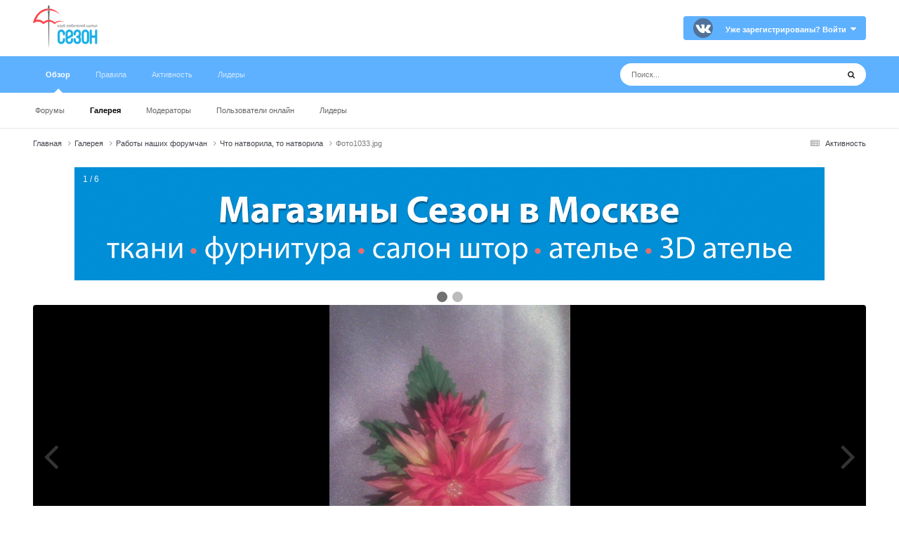

--- FILE ---
content_type: text/html;charset=UTF-8
request_url: https://club.season.ru/gallery/image/42829-foto1033jpg/
body_size: 12064
content:
<!DOCTYPE html>
<html lang="ru-RU" dir="ltr">
	<head>
		<meta charset="utf-8">
		<title>Фото1033.jpg - Работы наших форумчан - Клуб Сезон</title>
		
		

	<meta name="viewport" content="width=device-width, initial-scale=1">



	<meta name="twitter:card" content="summary_large_image" />




	
		
			
				<meta property="og:title" content="Фото1033.jpg">
			
		
	

	
		
			
				<meta property="og:type" content="website">
			
		
	

	
		
			
				<meta property="og:url" content="https://club.season.ru/gallery/image/42829-foto1033jpg/">
			
		
	

	
		
			
		
	

	
		
			
		
	

	
		
			
				<meta property="og:updated_time" content="2011-02-05T19:55:23Z">
			
		
	

	
		
			
				<meta property="og:image" content="https://club.season.ru/uploads/1296867635/gallery_154_990_48247.jpg">
			
		
	

	
		
			
				<meta property="og:image:type" content="image/jpeg">
			
		
	

	
		
			
				<meta property="og:site_name" content="Клуб Сезон">
			
		
	

	
		
			
				<meta property="og:locale" content="ru_RU">
			
		
	


	
		<link rel="canonical" href="https://club.season.ru/gallery/image/42829-foto1033jpg/" />
	

	
		<link rel="preload" href="https://club.season.ru/uploads/1296867635/gallery_154_990_48247.jpg" as="image" type="image/jpeg" />
	

<link rel="alternate" type="application/rss+xml" title="Forum" href="https://club.season.ru/rss/1-forum.xml/" />



<link rel="manifest" href="https://club.season.ru/manifest.webmanifest/">
<meta name="msapplication-config" content="https://club.season.ru/browserconfig.xml/">
<meta name="msapplication-starturl" content="/">
<meta name="application-name" content="Клуб Сезон">
<meta name="apple-mobile-web-app-title" content="Клуб Сезон">

	<meta name="theme-color" content="#f1f2f4">



	<link rel="mask-icon" href="https://club.season.ru/uploads/monthly_2020_12/favicon-32x32.svg?v=1733118464" color="#ffffff">




	

	
		
			<link rel="icon" sizes="36x36" href="https://club.season.ru/uploads/monthly_2020_12/android-chrome-36x36.png?v=1733118464">
		
	

	
		
			<link rel="icon" sizes="48x48" href="https://club.season.ru/uploads/monthly_2020_12/android-chrome-48x48.png?v=1733118464">
		
	

	
		
			<link rel="icon" sizes="72x72" href="https://club.season.ru/uploads/monthly_2020_12/android-chrome-72x72.png?v=1733118464">
		
	

	
		
			<link rel="icon" sizes="96x96" href="https://club.season.ru/uploads/monthly_2020_12/android-chrome-96x96.png?v=1733118464">
		
	

	
		
			<link rel="icon" sizes="144x144" href="https://club.season.ru/uploads/monthly_2020_12/android-chrome-144x144.png?v=1733118464">
		
	

	
		
			<link rel="icon" sizes="192x192" href="https://club.season.ru/uploads/monthly_2020_12/android-chrome-192x192.png?v=1733118464">
		
	

	
		
			<link rel="icon" sizes="256x256" href="https://club.season.ru/uploads/monthly_2020_12/android-chrome-256x256.png?v=1733118464">
		
	

	
		
			<link rel="icon" sizes="384x384" href="https://club.season.ru/uploads/monthly_2020_12/android-chrome-384x384.png?v=1733118464">
		
	

	
		
			<link rel="icon" sizes="512x512" href="https://club.season.ru/uploads/monthly_2020_12/android-chrome-512x512.png?v=1733118464">
		
	

	
		
			<meta name="msapplication-square70x70logo" content="https://club.season.ru/uploads/monthly_2020_12/msapplication-square70x70logo.png?v=1733118464"/>
		
	

	
		
			<meta name="msapplication-TileImage" content="https://club.season.ru/uploads/monthly_2020_12/msapplication-TileImage.png?v=1733118464"/>
		
	

	
		
			<meta name="msapplication-square150x150logo" content="https://club.season.ru/uploads/monthly_2020_12/msapplication-square150x150logo.png?v=1733118464"/>
		
	

	
		
			<meta name="msapplication-wide310x150logo" content="https://club.season.ru/uploads/monthly_2020_12/msapplication-wide310x150logo.png?v=1733118464"/>
		
	

	
		
			<meta name="msapplication-square310x310logo" content="https://club.season.ru/uploads/monthly_2020_12/msapplication-square310x310logo.png?v=1733118464"/>
		
	

	
		
			
				<link rel="apple-touch-icon" href="https://club.season.ru/uploads/monthly_2020_12/apple-touch-icon-57x57.png?v=1733118464">
			
		
	

	
		
			
				<link rel="apple-touch-icon" sizes="60x60" href="https://club.season.ru/uploads/monthly_2020_12/apple-touch-icon-60x60.png?v=1733118464">
			
		
	

	
		
			
				<link rel="apple-touch-icon" sizes="72x72" href="https://club.season.ru/uploads/monthly_2020_12/apple-touch-icon-72x72.png?v=1733118464">
			
		
	

	
		
			
				<link rel="apple-touch-icon" sizes="76x76" href="https://club.season.ru/uploads/monthly_2020_12/apple-touch-icon-76x76.png?v=1733118464">
			
		
	

	
		
			
				<link rel="apple-touch-icon" sizes="114x114" href="https://club.season.ru/uploads/monthly_2020_12/apple-touch-icon-114x114.png?v=1733118464">
			
		
	

	
		
			
				<link rel="apple-touch-icon" sizes="120x120" href="https://club.season.ru/uploads/monthly_2020_12/apple-touch-icon-120x120.png?v=1733118464">
			
		
	

	
		
			
				<link rel="apple-touch-icon" sizes="144x144" href="https://club.season.ru/uploads/monthly_2020_12/apple-touch-icon-144x144.png?v=1733118464">
			
		
	

	
		
			
				<link rel="apple-touch-icon" sizes="152x152" href="https://club.season.ru/uploads/monthly_2020_12/apple-touch-icon-152x152.png?v=1733118464">
			
		
	

	
		
			
				<link rel="apple-touch-icon" sizes="180x180" href="https://club.season.ru/uploads/monthly_2020_12/apple-touch-icon-180x180.png?v=1733118464">
			
		
	





<link rel="preload" href="//club.season.ru/applications/core/interface/font/fontawesome-webfont.woff2?v=4.7.0" as="font" crossorigin="anonymous">
		




	<link rel="stylesheet" href="https://club.season.ru/uploads/css_built_2/341e4a57816af3ba440d891ca87450ff_framework.css?v=4e52a1ea3c1768300232" media="all">

	<link rel="stylesheet" href="https://club.season.ru/uploads/css_built_2/05e81b71abe4f22d6eb8d1a929494829_responsive.css?v=4e52a1ea3c1768300232" media="all">

	<link rel="stylesheet" href="https://club.season.ru/uploads/css_built_2/20446cf2d164adcc029377cb04d43d17_flags.css?v=4e52a1ea3c1768300232" media="all">

	<link rel="stylesheet" href="https://club.season.ru/uploads/css_built_2/90eb5adf50a8c640f633d47fd7eb1778_core.css?v=4e52a1ea3c1768300232" media="all">

	<link rel="stylesheet" href="https://club.season.ru/uploads/css_built_2/5a0da001ccc2200dc5625c3f3934497d_core_responsive.css?v=4e52a1ea3c1768300232" media="all">

	<link rel="stylesheet" href="https://club.season.ru/uploads/css_built_2/37c6452ea623de41c991284837957128_gallery.css?v=4e52a1ea3c1768300232" media="all">

	<link rel="stylesheet" href="https://club.season.ru/uploads/css_built_2/22e9af7d7c6ac7ddc7db0f1b0d471efc_gallery_responsive.css?v=4e52a1ea3c1768300232" media="all">

	<link rel="stylesheet" href="https://club.season.ru/uploads/css_built_2/8a32dcbf06236254181d222455063219_global.css?v=4e52a1ea3c1768300232" media="all">





<link rel="stylesheet" href="https://club.season.ru/uploads/css_built_2/258adbb6e4f3e83cd3b355f84e3fa002_custom.css?v=4e52a1ea3c1768300232" media="all">




		
		

	
	<link rel='shortcut icon' href='https://club.season.ru/uploads/monthly_2020_12/favicon.ico' type="image/x-icon">

        <meta name="yandex-verification" content="9164ffbf8d6f2235">
        <meta name="mailru-verification" content="567baadb43a76b6b">
	</head>
	<body class="ipsApp ipsApp_front ipsJS_none ipsClearfix" data-controller="core.front.core.app,core.front.core.app"  data-message=""  data-pageapp="gallery" data-pagelocation="front" data-pagemodule="gallery" data-pagecontroller="view" data-pageid="42829"  >
		<a href="#ipsLayout_mainArea" class="ipsHide" title="Перейти к основному содержанию на этой странице" accesskey="m">Перейти к содержанию</a>
		
			<div id="ipsLayout_header" class="ipsClearfix">
				





				<header>
					<div class="ipsLayout_container">
						


<a href='https://season.ru/' id='elLogo' accesskey='1'><img src="https://club.season.ru/uploads/monthly_2020_11/logo2.png.7b7274678dac9f8d012c8d20198e46a6.png" alt='Клуб Сезон'></a>

						

	<ul id='elUserNav' class='ipsList_inline cSignedOut ipsResponsive_showDesktop'>
		

	
		<li class='cUserNav_icon'>
			<a href='https://vk.com/cl_season' target='_blank' class='cShareLink cShareLink_vk' rel='noopener noreferrer'><i class='fa fa-vk'></i></a>
        </li>
	

        
		
        
        
            
            <li id='elSignInLink'>
                <a href='https://club.season.ru/login/' data-ipsMenu-closeOnClick="false" data-ipsMenu id='elUserSignIn'>
                    Уже зарегистрированы? Войти &nbsp;<i class='fa fa-caret-down'></i>
                </a>
                
<div id='elUserSignIn_menu' class='ipsMenu ipsMenu_auto ipsHide'>
	<form accept-charset='utf-8' method='post' action='https://club.season.ru/login/'>
		<input type="hidden" name="csrfKey" value="4f3ce442403616d4cb0ace4ceef6df2a">
		<input type="hidden" name="ref" value="aHR0cHM6Ly9jbHViLnNlYXNvbi5ydS9nYWxsZXJ5L2ltYWdlLzQyODI5LWZvdG8xMDMzanBnLw==">
		<div data-role="loginForm">
			
			
			
				
<div class="ipsPad ipsForm ipsForm_vertical">
	<h4 class="ipsType_sectionHead">Войти</h4>
	<br><br>
	<ul class='ipsList_reset'>
		<li class="ipsFieldRow ipsFieldRow_noLabel ipsFieldRow_fullWidth">
			
			
				<input type="text" placeholder="Отображаемое имя или email адрес" name="auth" autocomplete="email">
			
		</li>
		<li class="ipsFieldRow ipsFieldRow_noLabel ipsFieldRow_fullWidth">
			<input type="password" placeholder="Пароль" name="password" autocomplete="current-password">
		</li>
		<li class="ipsFieldRow ipsFieldRow_checkbox ipsClearfix">
			<span class="ipsCustomInput">
				<input type="checkbox" name="remember_me" id="remember_me_checkbox" value="1" checked aria-checked="true">
				<span></span>
			</span>
			<div class="ipsFieldRow_content">
				<label class="ipsFieldRow_label" for="remember_me_checkbox">Запомнить</label>
				<span class="ipsFieldRow_desc">Не рекомендуется для компьютеров с общим доступом</span>
			</div>
		</li>
		<li class="ipsFieldRow ipsFieldRow_fullWidth">
			<button type="submit" name="_processLogin" value="usernamepassword" class="ipsButton ipsButton_primary ipsButton_small" id="elSignIn_submit">Войти</button>
			
				<p class="ipsType_right ipsType_small">
					
						<a href='https://club.season.ru/lostpassword/' >
					
					Забыли пароль?</a>
				</p>
			
		</li>
	</ul>
</div>
			
		</div>
	</form>
</div>
            </li>
            
        
		
	</ul>

						
<ul class='ipsMobileHamburger ipsList_reset ipsResponsive_hideDesktop'>
	<li data-ipsDrawer data-ipsDrawer-drawerElem='#elMobileDrawer'>
		<a href='#'>
			
			
			
			
			<i class='fa fa-navicon'></i>
		</a>
	</li>
</ul>
					</div>
				</header>
				

	<nav data-controller='core.front.core.navBar' class=' ipsResponsive_showDesktop'>
		<div class='ipsNavBar_primary ipsLayout_container '>
			<ul data-role="primaryNavBar" class='ipsClearfix'>
				


	
		
		
			
		
		<li class='ipsNavBar_active' data-active id='elNavSecondary_1' data-role="navBarItem" data-navApp="core" data-navExt="CustomItem">
			
			
				<a href="https://club.season.ru"  data-navItem-id="1" data-navDefault>
					Обзор<span class='ipsNavBar_active__identifier'></span>
				</a>
			
			
				<ul class='ipsNavBar_secondary ' data-role='secondaryNavBar'>
					


	
	

	
		
		
		<li  id='elNavSecondary_10' data-role="navBarItem" data-navApp="forums" data-navExt="Forums">
			
			
				<a href="https://club.season.ru"  data-navItem-id="10" >
					Форумы<span class='ipsNavBar_active__identifier'></span>
				</a>
			
			
		</li>
	
	

	
		
		
			
		
		<li class='ipsNavBar_active' data-active id='elNavSecondary_11' data-role="navBarItem" data-navApp="gallery" data-navExt="Gallery">
			
			
				<a href="https://club.season.ru/gallery/"  data-navItem-id="11" data-navDefault>
					Галерея<span class='ipsNavBar_active__identifier'></span>
				</a>
			
			
		</li>
	
	

	
		
		
		<li  id='elNavSecondary_13' data-role="navBarItem" data-navApp="core" data-navExt="StaffDirectory">
			
			
				<a href="https://club.season.ru/staff/"  data-navItem-id="13" >
					Модераторы<span class='ipsNavBar_active__identifier'></span>
				</a>
			
			
		</li>
	
	

	
		
		
		<li  id='elNavSecondary_14' data-role="navBarItem" data-navApp="core" data-navExt="OnlineUsers">
			
			
				<a href="https://club.season.ru/online/"  data-navItem-id="14" >
					Пользователи онлайн<span class='ipsNavBar_active__identifier'></span>
				</a>
			
			
		</li>
	
	

	
		
		
		<li  id='elNavSecondary_15' data-role="navBarItem" data-navApp="core" data-navExt="Leaderboard">
			
			
				<a href="https://club.season.ru/leaderboard/"  data-navItem-id="15" >
					Лидеры<span class='ipsNavBar_active__identifier'></span>
				</a>
			
			
		</li>
	
	

					<li class='ipsHide' id='elNavigationMore_1' data-role='navMore'>
						<a href='#' data-ipsMenu data-ipsMenu-appendTo='#elNavigationMore_1' id='elNavigationMore_1_dropdown'>Больше <i class='fa fa-caret-down'></i></a>
						<ul class='ipsHide ipsMenu ipsMenu_auto' id='elNavigationMore_1_dropdown_menu' data-role='moreDropdown'></ul>
					</li>
				</ul>
			
		</li>
	
	

	
		
		
		<li  id='elNavSecondary_12' data-role="navBarItem" data-navApp="core" data-navExt="Guidelines">
			
			
				<a href="https://club.season.ru/guidelines/"  data-navItem-id="12" >
					Правила<span class='ipsNavBar_active__identifier'></span>
				</a>
			
			
		</li>
	
	

	
		
		
		<li  id='elNavSecondary_2' data-role="navBarItem" data-navApp="core" data-navExt="CustomItem">
			
			
				<a href="https://club.season.ru/discover/"  data-navItem-id="2" >
					Активность<span class='ipsNavBar_active__identifier'></span>
				</a>
			
			
				<ul class='ipsNavBar_secondary ipsHide' data-role='secondaryNavBar'>
					


	
		
		
		<li  id='elNavSecondary_4' data-role="navBarItem" data-navApp="core" data-navExt="AllActivity">
			
			
				<a href="https://club.season.ru/discover/"  data-navItem-id="4" >
					Активность<span class='ipsNavBar_active__identifier'></span>
				</a>
			
			
		</li>
	
	

	
	

	
	

	
	

	
		
		
		<li  id='elNavSecondary_8' data-role="navBarItem" data-navApp="core" data-navExt="Search">
			
			
				<a href="https://club.season.ru/search/"  data-navItem-id="8" >
					Поиск<span class='ipsNavBar_active__identifier'></span>
				</a>
			
			
		</li>
	
	

	
	

					<li class='ipsHide' id='elNavigationMore_2' data-role='navMore'>
						<a href='#' data-ipsMenu data-ipsMenu-appendTo='#elNavigationMore_2' id='elNavigationMore_2_dropdown'>Больше <i class='fa fa-caret-down'></i></a>
						<ul class='ipsHide ipsMenu ipsMenu_auto' id='elNavigationMore_2_dropdown_menu' data-role='moreDropdown'></ul>
					</li>
				</ul>
			
		</li>
	
	

	
		
		
		<li  id='elNavSecondary_16' data-role="navBarItem" data-navApp="core" data-navExt="Leaderboard">
			
			
				<a href="https://club.season.ru/leaderboard/"  data-navItem-id="16" >
					Лидеры<span class='ipsNavBar_active__identifier'></span>
				</a>
			
			
		</li>
	
	

				<li class='ipsHide' id='elNavigationMore' data-role='navMore'>
					<a href='#' data-ipsMenu data-ipsMenu-appendTo='#elNavigationMore' id='elNavigationMore_dropdown'>Больше</a>
					<ul class='ipsNavBar_secondary ipsHide' data-role='secondaryNavBar'>
						<li class='ipsHide' id='elNavigationMore_more' data-role='navMore'>
							<a href='#' data-ipsMenu data-ipsMenu-appendTo='#elNavigationMore_more' id='elNavigationMore_more_dropdown'>Больше <i class='fa fa-caret-down'></i></a>
							<ul class='ipsHide ipsMenu ipsMenu_auto' id='elNavigationMore_more_dropdown_menu' data-role='moreDropdown'></ul>
						</li>
					</ul>
				</li>
			</ul>
			

	<div id="elSearchWrapper">
		<div id='elSearch' data-controller="core.front.core.quickSearch">
			<form accept-charset='utf-8' action='//club.season.ru/search/?do=quicksearch' method='post'>
                <input type='search' id='elSearchField' placeholder='Поиск...' name='q' autocomplete='off' aria-label='Поиск'>
                <details class='cSearchFilter'>
                    <summary class='cSearchFilter__text'></summary>
                    <ul class='cSearchFilter__menu'>
                        
                        <li><label><input type="radio" name="type" value="all"  checked><span class='cSearchFilter__menuText'>Везде</span></label></li>
                        
                            
                                <li><label><input type="radio" name="type" value='contextual_{&quot;type&quot;:&quot;gallery_image&quot;,&quot;nodes&quot;:35}'><span class='cSearchFilter__menuText'>Эта категория</span></label></li>
                            
                                <li><label><input type="radio" name="type" value='contextual_{&quot;type&quot;:&quot;gallery_image&quot;,&quot;item&quot;:42829}'><span class='cSearchFilter__menuText'>Это изображение</span></label></li>
                            
                        
                        
                            <li><label><input type="radio" name="type" value="forums_topic"><span class='cSearchFilter__menuText'>Темы</span></label></li>
                        
                            <li><label><input type="radio" name="type" value="gallery_image"><span class='cSearchFilter__menuText'>Изображения</span></label></li>
                        
                            <li><label><input type="radio" name="type" value="gallery_album_item"><span class='cSearchFilter__menuText'>Альбомы</span></label></li>
                        
                            <li><label><input type="radio" name="type" value="cms_pages_pageitem"><span class='cSearchFilter__menuText'>Страницы</span></label></li>
                        
                    </ul>
                </details>
				<button class='cSearchSubmit' type="submit" aria-label='Поиск'><i class="fa fa-search"></i></button>
			</form>
		</div>
	</div>

		</div>
	</nav>

				
<ul id='elMobileNav' class='ipsResponsive_hideDesktop' data-controller='core.front.core.mobileNav'>
	
		
			
			
				
				
			
				
				
			
				
					<li id='elMobileBreadcrumb'>
						<a href='https://club.season.ru/gallery/album/990-chto-natvorila-to-natvorila/'>
							<span>Что натворила, то натворила</span>
						</a>
					</li>
				
				
			
				
				
			
		
	
	
	
	<li >
		<a data-action="defaultStream" href='https://club.season.ru/discover/'><i class="fa fa-newspaper-o" aria-hidden="true"></i></a>
	</li>

	

	
		<li class='ipsJS_show'>
			<a href='https://club.season.ru/search/'><i class='fa fa-search'></i></a>
		</li>
	
</ul>
			</div>
		
		<main id="ipsLayout_body" class="ipsLayout_container">
			<div id="ipsLayout_contentArea">
              
				<div id="ipsLayout_contentWrapper">
					
<nav class='ipsBreadcrumb ipsBreadcrumb_top ipsFaded_withHover'>
	

	<ul class='ipsList_inline ipsPos_right'>
		
		<li >
			<a data-action="defaultStream" class='ipsType_light '  href='https://club.season.ru/discover/'><i class="fa fa-newspaper-o" aria-hidden="true"></i> <span>Активность</span></a>
		</li>
		
	</ul>

	<ul data-role="breadcrumbList">
		<li>
			<a title="Главная" href='https://club.season.ru/'>
				<span>Главная <i class='fa fa-angle-right'></i></span>
			</a>
		</li>
		
		
			<li>
				
					<a href='https://club.season.ru/gallery/'>
						<span>Галерея <i class='fa fa-angle-right' aria-hidden="true"></i></span>
					</a>
				
			</li>
		
			<li>
				
					<a href='https://club.season.ru/gallery/category/35-raboty-nashih-forumchan/'>
						<span>Работы наших форумчан <i class='fa fa-angle-right' aria-hidden="true"></i></span>
					</a>
				
			</li>
		
			<li>
				
					<a href='https://club.season.ru/gallery/album/990-chto-natvorila-to-natvorila/'>
						<span>Что натворила, то натворила <i class='fa fa-angle-right' aria-hidden="true"></i></span>
					</a>
				
			</li>
		
			<li>
				
					Фото1033.jpg
				
			</li>
		
	</ul>
</nav>
					
					<div id="ipsLayout_mainArea">
                      
                                        
                   
                      
						<!-- Slideshow container -->
<div class="slideshow-container">

  <!-- Full-width images with number and caption text -->
  <div class="mySlides fade">
    <div class="numbertext">1 / 6</div>
   <a href="https://season.ru/shops/moscow.html"><img src="https://club.season.ru/flexsl/banner/b1.jpg" style="width:100%"></a>

  </div>

  <div class="mySlides fade">
    <div class="numbertext">2 / 6</div>
    <a href="https://season.ru/shops/kazan.html"><img src="https://club.season.ru/flexsl/banner/b2.jpg" style="width:100%"></a>

  </div>

  
  </div>

  <!-- Next and previous buttons 
  <a class="prev" onclick="plusSlides(-1)">❮</a>
  <a class="next" onclick="plusSlides(1)">❯</a>
</div> -->
<br>

<!-- The dots/circles -->
<div style="text-align:center">
  <span class="dot" onclick="currentSlide(1)"></span>
  <span class="dot" onclick="currentSlide(2)"></span>

  
</div> 
                     <script>
var slideIndex = 0;
showSlides();

function showSlides() {
    var i;
    var slides = document.getElementsByClassName("mySlides");
    var dots = document.getElementsByClassName("dot");
    for (i = 0; i < slides.length; i++) {
       slides[i].style.display = "none";  
    }
    slideIndex++;
    if (slideIndex > slides.length) {slideIndex = 1}    
    for (i = 0; i < dots.length; i++) {
        dots[i].className = dots[i].className.replace(" active", "");
    }
    slides[slideIndex-1].style.display = "block";  
    dots[slideIndex-1].className += " active";
    setTimeout(showSlides, 4000); // Change image every 2 seconds
}
</script>   
						
						
						

	




						



<div data-controller='gallery.front.view.image' data-lightboxURL='https://club.season.ru/gallery/image/42829-foto1033jpg/'>
	<div class='ipsColumns ipsMargin_bottom'>
		<div class='ipsColumn ipsColumn_fluid'>
			<div class='cGalleryLightbox_inner' data-role="imageSizer">
				<div class='elGalleryHeader'>
					

<div id='elGalleryImage' class='elGalleryImage' data-role="imageFrame" data-imageSizes='{&quot;large&quot;:[794,1000],&quot;small&quot;:[794,1000]}'>
	
		<div class='cGalleryViewImage' data-role='notesWrapper' data-controller='gallery.front.view.notes' data-imageID='42829'  data-notesData='[]'>
			<div>
				<a href='https://club.season.ru/uploads/1296867635/gallery_154_990_48247.jpg' title='Просмотр в лайтбоксе' data-ipsLightbox>
					<img src='https://club.season.ru/uploads/1296867635/gallery_154_990_48247.jpg' alt="Фото1033.jpg" title='Фото1033.jpg' data-role='theImage'>
				</a>
            </div>
			
		</div>
        	


		<div class='cGalleryImageFade'>
			<div class='cGalleryImageBottomBar'>
				<div class='cGalleryCreditInfo ipsType_normal ipsHide'>
					

					
				</div>
				
			</div>
		</div>
	
	<span class='elGalleryImageNav'>
       
            <a href='https://club.season.ru/gallery/image/42829-foto1033jpg/?browse=1&amp;do=previous' class='elGalleryImageNav_prev' data-action="prevMedia"><i class='fa fa-angle-left'></i></a>
            <a href='https://club.season.ru/gallery/image/42829-foto1033jpg/?browse=1&amp;do=next' class='elGalleryImageNav_next' data-action="nextMedia"><i class='fa fa-angle-right'></i></a>
        
	</span>
</div>
				</div>
			</div>
            
            
            
			<div class='cGalleryImageThumbs'>
				<ol class='cGalleryCarousel' id='gallery-image-thumbs'>
                    
					
			            <li class='cGalleryCarousel__item'>
			            	<div class='ipsImageBlock'>
				                
					                <a href='https://club.season.ru/gallery/image/53757-plate/' title='Просмотр изображения Платье' class='ipsImageBlock__main'>
					                	<img src='https://club.season.ru/uploads/1318618649/gallery_154_990_373890.jpg' alt="Платье" loading="lazy">
					                </a>
				                
                            	

                            </div>
                        </li>
                        
			        

                    <li class='cGalleryCarousel__item cGalleryCarousel__item--active'>
                    	<div class='ipsImageBlock'>
	                        
	                            <a href='https://club.season.ru/gallery/image/42829-foto1033jpg/' title='Просмотр изображения Фото1033.jpg' class='ipsImageBlock__main'>
	                                <img src='https://club.season.ru/uploads/1296867635/gallery_154_990_48247.jpg' alt="Фото1033.jpg" loading="lazy">
	                            </a>
                        	
                        	

                        </div>
                        
                    </li>

                    
                        <li class='cGalleryCarousel__item'>
                        	<div class='ipsImageBlock'>
	                            
	                                <a href='https://club.season.ru/gallery/image/42828-foto1032jpg/' title='Просмотр изображения Фото1032.jpg' class='ipsImageBlock__main'>
	                                    <img src='https://club.season.ru/uploads/1296867635/gallery_154_990_1028154.jpg' alt="Фото1032.jpg" loading="lazy">
	                                </a>
	                            
	                            

	                        </div>
                        </li>
                        
                        
                    
                        <li class='cGalleryCarousel__item'>
                        	<div class='ipsImageBlock'>
	                            
	                                <a href='https://club.season.ru/gallery/image/24830-shtany-vostjpg/' title='Просмотр изображения штаны вост.JPG' class='ipsImageBlock__main'>
	                                    <img src='https://club.season.ru/uploads/1258978406/gallery_154_990_31108.jpg' alt="штаны вост.JPG" loading="lazy">
	                                </a>
	                            
	                            

	                        </div>
                        </li>
                        
                        
                    
                        <li class='cGalleryCarousel__item'>
                        	<div class='ipsImageBlock'>
	                            
	                                <a href='https://club.season.ru/gallery/image/24829-shtany-vost2jpg/' title='Просмотр изображения штаны вост2.JPG' class='ipsImageBlock__main'>
	                                    <img src='https://club.season.ru/uploads/1258978406/gallery_154_990_24284.jpg' alt="штаны вост2.JPG" loading="lazy">
	                                </a>
	                            
	                            

	                        </div>
                        </li>
                        
                        
                    
                        <li class='cGalleryCarousel__item'>
                        	<div class='ipsImageBlock'>
	                            
	                                <a href='https://club.season.ru/gallery/image/21168-14082jpg/' title='Просмотр изображения 14082.jpg' class='ipsImageBlock__main'>
	                                    <img src='https://club.season.ru/uploads/1250165110/gallery_154_990_457927.jpg' alt="14082.jpg" loading="lazy">
	                                </a>
	                            
	                            

	                        </div>
                        </li>
                        
                        
                    
                        <li class='cGalleryCarousel__item'>
                        	<div class='ipsImageBlock'>
	                            
	                                <a href='https://club.season.ru/gallery/image/21167-14081jpg/' title='Просмотр изображения 14081.jpg' class='ipsImageBlock__main'>
	                                    <img src='https://club.season.ru/uploads/1250165110/gallery_154_990_336103.jpg' alt="14081.jpg" loading="lazy">
	                                </a>
	                            
	                            

	                        </div>
                        </li>
                        
                        
                    
				</ol>
                <div class='cGalleryCarouselNav cGalleryCarouselNav--overlay' data-carousel-controls='gallery-image-thumbs' data-controller="gallery.front.browse.carousel" hidden>
                    <button class='cGalleryCarouselNav__button' data-carousel-arrow='prev' aria-label='Previous' role='button'>
                        <svg aria-hidden="true" xmlns="http://www.w3.org/2000/svg" viewBox="0 0 320 512" width="10"><path d="M34.52 239.03L228.87 44.69c9.37-9.37 24.57-9.37 33.94 0l22.67 22.67c9.36 9.36 9.37 24.52.04 33.9L131.49 256l154.02 154.75c9.34 9.38 9.32 24.54-.04 33.9l-22.67 22.67c-9.37 9.37-24.57 9.37-33.94 0L34.52 272.97c-9.37-9.37-9.37-24.57 0-33.94z"/></svg>
                    </button>
                    <button class='cGalleryCarouselNav__button' data-carousel-arrow='next' aria-label='Next' role='button'>
                        <svg aria-hidden="true" xmlns="http://www.w3.org/2000/svg" viewBox="0 0 320 512" width="10"><path d="M285.476 272.971L91.132 467.314c-9.373 9.373-24.569 9.373-33.941 0l-22.667-22.667c-9.357-9.357-9.375-24.522-.04-33.901L188.505 256 34.484 101.255c-9.335-9.379-9.317-24.544.04-33.901l22.667-22.667c9.373-9.373 24.569-9.373 33.941 0L285.475 239.03c9.373 9.372 9.373 24.568.001 33.941z"/></svg>
                    </button>
                </div>
			</div>
            
		</div>
	</div>

	<section data-role='imageInfo'>
		




<div class='ipsColumns ipsColumns_collapsePhone ipsResponsive_pull ipsSpacer_bottom'>
	<div class='ipsColumn ipsColumn_fluid'>
		

		<div class='ipsBox'>
			<div class='ipsPadding' data-role='imageDescription'>
				<div class='ipsFlex ipsFlex-ai:center ipsFlex-fw:wrap ipsGap:4'>
					<div class='ipsFlex-flex:11'>
						<h1 class='ipsType_pageTitle ipsContained_container'>
							
							
							
							
							
								<span class='ipsContained ipsType_break'>Фото1033.jpg</span>
							
						</h1>
						
					</div>
				</div>
				<hr class='ipsHr'>
				<div class='ipsPageHeader__meta ipsFlex ipsFlex-jc:between ipsFlex-ai:center ipsFlex-fw:wrap ipsGap:3'>
					<div class='ipsFlex-flex:11'>
						<div class='ipsPhotoPanel ipsPhotoPanel_mini ipsClearfix'>
							

	<span class='ipsUserPhoto ipsUserPhoto_mini '>
		<img src='https://club.season.ru/uploads/av-154.jpg' alt='Needl' loading="lazy">
	</span>

							<div>
								<p class='ipsType_reset ipsType_normal ipsType_blendLinks'>
									Автор 


Needl
								</p>
								<ul class='ipsList_inline'>
									<li class='ipsType_light'><time datetime='2011-02-05T19:55:23Z' title='05.02.2011 19:55' data-short='14 г.'>5 февраля, 2011</time></li>
									<li class='ipsType_light'>601 просмотр</li>
									
										<li><a href='https://club.season.ru/profile/154-needl/content/?type=gallery_image'>Просмотр изображений Needl</a></li>
									
								</ul>
							</div>
						</div>
					</div>
					<div class='ipsFlex-flex:01 ipsResponsive_hidePhone'>
						<div class='ipsShareLinks'>
							
								


    <a href='#elShareItem_97968705_menu' id='elShareItem_97968705' data-ipsMenu class='ipsShareButton ipsButton ipsButton_verySmall ipsButton_link ipsButton_link--light'>
        <span><i class='fa fa-share-alt'></i></span> &nbsp;Поделиться
    </a>

    <div class='ipsPadding ipsMenu ipsMenu_normal ipsHide' id='elShareItem_97968705_menu' data-controller="core.front.core.sharelink">
        
        
        <span data-ipsCopy data-ipsCopy-flashmessage>
            <a href="https://club.season.ru/gallery/image/42829-foto1033jpg/" class="ipsButton ipsButton_light ipsButton_small ipsButton_fullWidth" data-role="copyButton" data-clipboard-text="https://club.season.ru/gallery/image/42829-foto1033jpg/" data-ipstooltip title='Скопировать в буфер обмена'><i class="fa fa-clone"></i> https://club.season.ru/gallery/image/42829-foto1033jpg/</a>
        </span>
        <ul class='ipsShareLinks ipsMargin_top:half'>
            
                <li>
<a href="https://x.com/share?url=https%3A%2F%2Fclub.season.ru%2Fgallery%2Fimage%2F42829-foto1033jpg%2F" class="cShareLink cShareLink_x" target="_blank" data-role="shareLink" title='Поделиться в X' data-ipsTooltip rel='nofollow noopener'>
    <i class="fa fa-x"></i>
</a></li>
            
                <li>
<a href="https://www.facebook.com/sharer/sharer.php?u=https%3A%2F%2Fclub.season.ru%2Fgallery%2Fimage%2F42829-foto1033jpg%2F" class="cShareLink cShareLink_facebook" target="_blank" data-role="shareLink" title='Поделиться в Facebook' data-ipsTooltip rel='noopener nofollow'>
	<i class="fa fa-facebook"></i>
</a></li>
            
                <li>
<a href="mailto:?subject=%D0%A4%D0%BE%D1%82%D0%BE1033.jpg&body=https%3A%2F%2Fclub.season.ru%2Fgallery%2Fimage%2F42829-foto1033jpg%2F" rel='nofollow' class='cShareLink cShareLink_email' title='Поделиться по email' data-ipsTooltip>
	<i class="fa fa-envelope"></i>
</a></li>
            
                <li>
<a href="https://pinterest.com/pin/create/button/?url=https://club.season.ru/gallery/image/42829-foto1033jpg/&amp;media=https://club.season.ru/uploads/1296867635/gallery_154_990_48247.jpg" class="cShareLink cShareLink_pinterest" rel="nofollow noopener" target="_blank" data-role="shareLink" title='Поделиться в Pinterest' data-ipsTooltip>
	<i class="fa fa-pinterest"></i>
</a></li>
            
        </ul>
        
            <hr class='ipsHr'>
            <button class='ipsHide ipsButton ipsButton_verySmall ipsButton_light ipsButton_fullWidth ipsMargin_top:half' data-controller='core.front.core.webshare' data-role='webShare' data-webShareTitle='Фото1033.jpg' data-webShareText='Фото1033.jpg' data-webShareUrl='https://club.season.ru/gallery/image/42829-foto1033jpg/'>Поделиться</button>
        
    </div>

							
                            

							



							

<div data-followApp='gallery' data-followArea='image' data-followID='42829' data-controller='core.front.core.followButton'>
	

	<a href='https://club.season.ru/login/' rel="nofollow" class="ipsFollow ipsPos_middle ipsButton ipsButton_light ipsButton_verySmall ipsButton_disabled" data-role="followButton" data-ipsTooltip title='Авторизация'>
		<span>Подписчики</span>
		<span class='ipsCommentCount'>0</span>
	</a>

</div>
						</div>
					</div>
				</div>
				
				

				

					

				

					

				
			</div>
			<div class='ipsItemControls'>
				
					

	<div data-controller='core.front.core.reaction' class='ipsItemControls_right ipsClearfix '>	
		<div class='ipsReact ipsPos_right'>
			
				
				<div class='ipsReact_blurb ipsHide' data-role='reactionBlurb'>
					
				</div>
			
			
			
		</div>
	</div>

				
				<ul class='ipsComment_controls ipsClearfix ipsItemControls_left'>
					
				</ul>
			</div>
		</div>
	</div>
	<div class='ipsColumn ipsColumn_veryWide' id='elGalleryImageStats'>
		<div class='ipsBox ipsPadding' data-role="imageStats">
			

			

            <div>
                <h2 class='ipsType_minorHeading ipsType_break'>Из альбома: </h2>
                <h3 class='ipsType_sectionHead'><a href='https://club.season.ru/gallery/album/990-chto-natvorila-to-natvorila/'>Что натворила, то натворила</a></h3>
                <span class='ipsType_light'>&middot; 7 изображений</span>
                <ul class='ipsList_reset ipsMargin_top ipsHide'>
                    <li><i class='fa fa-camera'></i> 7 изображений</li>
                    
                        <li><i class='fa fa-comment'></i> 0 комментариев</li>
                    
                    
                        <li><i class='fa fa-comment'></i> 0 комментариев</li>
                    
                </ul>
            </div>
            <hr class='ipsHr'>

			
		</div>
	</div>
</div>


<div class='ipsBox ipsPadding ipsResponsive_pull ipsResponsive_showPhone ipsMargin_top'>
	<div class='ipsShareLinks'>
		
			


    <a href='#elShareItem_51822955_menu' id='elShareItem_51822955' data-ipsMenu class='ipsShareButton ipsButton ipsButton_verySmall ipsButton_light '>
        <span><i class='fa fa-share-alt'></i></span> &nbsp;Поделиться
    </a>

    <div class='ipsPadding ipsMenu ipsMenu_normal ipsHide' id='elShareItem_51822955_menu' data-controller="core.front.core.sharelink">
        
        
        <span data-ipsCopy data-ipsCopy-flashmessage>
            <a href="https://club.season.ru/gallery/image/42829-foto1033jpg/" class="ipsButton ipsButton_light ipsButton_small ipsButton_fullWidth" data-role="copyButton" data-clipboard-text="https://club.season.ru/gallery/image/42829-foto1033jpg/" data-ipstooltip title='Скопировать в буфер обмена'><i class="fa fa-clone"></i> https://club.season.ru/gallery/image/42829-foto1033jpg/</a>
        </span>
        <ul class='ipsShareLinks ipsMargin_top:half'>
            
                <li>
<a href="https://x.com/share?url=https%3A%2F%2Fclub.season.ru%2Fgallery%2Fimage%2F42829-foto1033jpg%2F" class="cShareLink cShareLink_x" target="_blank" data-role="shareLink" title='Поделиться в X' data-ipsTooltip rel='nofollow noopener'>
    <i class="fa fa-x"></i>
</a></li>
            
                <li>
<a href="https://www.facebook.com/sharer/sharer.php?u=https%3A%2F%2Fclub.season.ru%2Fgallery%2Fimage%2F42829-foto1033jpg%2F" class="cShareLink cShareLink_facebook" target="_blank" data-role="shareLink" title='Поделиться в Facebook' data-ipsTooltip rel='noopener nofollow'>
	<i class="fa fa-facebook"></i>
</a></li>
            
                <li>
<a href="mailto:?subject=%D0%A4%D0%BE%D1%82%D0%BE1033.jpg&body=https%3A%2F%2Fclub.season.ru%2Fgallery%2Fimage%2F42829-foto1033jpg%2F" rel='nofollow' class='cShareLink cShareLink_email' title='Поделиться по email' data-ipsTooltip>
	<i class="fa fa-envelope"></i>
</a></li>
            
                <li>
<a href="https://pinterest.com/pin/create/button/?url=https://club.season.ru/gallery/image/42829-foto1033jpg/&amp;media=https://club.season.ru/uploads/1296867635/gallery_154_990_48247.jpg" class="cShareLink cShareLink_pinterest" rel="nofollow noopener" target="_blank" data-role="shareLink" title='Поделиться в Pinterest' data-ipsTooltip>
	<i class="fa fa-pinterest"></i>
</a></li>
            
        </ul>
        
            <hr class='ipsHr'>
            <button class='ipsHide ipsButton ipsButton_verySmall ipsButton_light ipsButton_fullWidth ipsMargin_top:half' data-controller='core.front.core.webshare' data-role='webShare' data-webShareTitle='Фото1033.jpg' data-webShareText='Фото1033.jpg' data-webShareUrl='https://club.season.ru/gallery/image/42829-foto1033jpg/'>Поделиться</button>
        
    </div>

		
        

		



		

<div data-followApp='gallery' data-followArea='image' data-followID='42829' data-controller='core.front.core.followButton'>
	

	<a href='https://club.season.ru/login/' rel="nofollow" class="ipsFollow ipsPos_middle ipsButton ipsButton_light ipsButton_verySmall ipsButton_disabled" data-role="followButton" data-ipsTooltip title='Авторизация'>
		<span>Подписчики</span>
		<span class='ipsCommentCount'>0</span>
	</a>

</div>
	</div>
</div>
	</section>

	<div data-role='imageComments'>
	
		<br>
		
		
<div data-controller='core.front.core.commentFeed, core.front.core.ignoredComments' data-autoPoll data-baseURL='https://club.season.ru/gallery/image/42829-foto1033jpg/' data-lastPage data-feedID='image-42829' id='comments'>
	

	

<div data-controller='core.front.core.recommendedComments' data-url='https://club.season.ru/gallery/image/42829-foto1033jpg/?tab=comments&amp;recommended=comments' class='ipsAreaBackground ipsPad ipsBox ipsBox_transparent ipsSpacer_bottom ipsRecommendedComments ipsHide'>
	<div data-role="recommendedComments">
		<h2 class='ipsType_sectionHead ipsType_large'>Рекомендуемые комментарии</h2>
		
	</div>
</div>
	




	<div data-role='commentFeed' data-controller='core.front.core.moderation'>
		
			<p class='ipsType_normal ipsType_light ipsType_reset ipsPad' data-role='noComments'>Комментариев нет</p>
		
	</div>			
	

	
	<a id='replyForm'></a>
	<div data-role='replyArea' class='cTopicPostArea_noSize ipsSpacer_top'>
		
			
				

<div>
	<input type="hidden" name="csrfKey" value="4f3ce442403616d4cb0ace4ceef6df2a">
	
		<div class='ipsType_center ipsPad'>
			<h2 class='ipsType_pageTitle'>Пожалуйста, войдите, чтобы комментировать</h2>
			<p class='ipsType_light ipsType_normal ipsType_reset ipsSpacer_top ipsSpacer_half'>Вы сможете оставить комментарий после входа в</p>
			<br>
			<br>
			<a href='https://club.season.ru/login/?ref=aHR0cHM6Ly9jbHViLnNlYXNvbi5ydS9nYWxsZXJ5L2ltYWdlLzQyODI5LWZvdG8xMDMzanBnLyNyZXBseUZvcm0=' data-ipsDialog data-ipsDialog-size='medium' data-ipsDialog-remoteVerify="false" data-ipsDialog-title="Войти" class='ipsButton ipsButton_alternate ipsButton_large'>Войти</a>
		</div>
	
</div>
			
	</div>
	
</div>

	
	</div>

</div> 


						


					</div>
					


					
<nav class='ipsBreadcrumb ipsBreadcrumb_bottom ipsFaded_withHover'>
	
		


	<a href='#' id='elRSS' class='ipsPos_right ipsType_large' title='Доступные RSS-канал' data-ipsTooltip data-ipsMenu data-ipsMenu-above><i class='fa fa-rss-square'></i></a>
	<ul id='elRSS_menu' class='ipsMenu ipsMenu_auto ipsHide'>
		
			<li class='ipsMenu_item'><a title="Forum" href="https://club.season.ru/rss/1-forum.xml/">Forum</a></li>
		
	</ul>

	

	<ul class='ipsList_inline ipsPos_right'>
		
		<li >
			<a data-action="defaultStream" class='ipsType_light '  href='https://club.season.ru/discover/'><i class="fa fa-newspaper-o" aria-hidden="true"></i> <span>Активность</span></a>
		</li>
		
	</ul>

	<ul data-role="breadcrumbList">
		<li>
			<a title="Главная" href='https://club.season.ru/'>
				<span>Главная <i class='fa fa-angle-right'></i></span>
			</a>
		</li>
		
		
			<li>
				
					<a href='https://club.season.ru/gallery/'>
						<span>Галерея <i class='fa fa-angle-right' aria-hidden="true"></i></span>
					</a>
				
			</li>
		
			<li>
				
					<a href='https://club.season.ru/gallery/category/35-raboty-nashih-forumchan/'>
						<span>Работы наших форумчан <i class='fa fa-angle-right' aria-hidden="true"></i></span>
					</a>
				
			</li>
		
			<li>
				
					<a href='https://club.season.ru/gallery/album/990-chto-natvorila-to-natvorila/'>
						<span>Что натворила, то натворила <i class='fa fa-angle-right' aria-hidden="true"></i></span>
					</a>
				
			</li>
		
			<li>
				
					Фото1033.jpg
				
			</li>
		
	</ul>
</nav>
				</div>
			</div>
			
		
    
    
        
    

    
    <a id="backtoTop" onclick="$('body').animatescroll();" title="Back To Top"><i class="fa fa-chevron-circle-up"></i></a>
   
</main>
		
			<footer id="ipsLayout_footer" class="ipsClearfix">
				<div class="ipsLayout_container">
					
					

<ul id='elFooterSocialLinks' class='ipsList_inline ipsType_center ipsSpacer_top'>
	
</ul>


<ul class='ipsList_inline ipsType_center ipsSpacer_top' id="elFooterLinks">
	
	
	
	
		<li>
			<a href='#elNavTheme_menu' id='elNavTheme' data-ipsMenu data-ipsMenu-above>Тема <i class='fa fa-caret-down'></i></a>
			<ul id='elNavTheme_menu' class='ipsMenu ipsMenu_selectable ipsHide'>
			
				<li class='ipsMenu_item ipsMenu_itemChecked'>
					<form action="//club.season.ru/theme/?csrfKey=4f3ce442403616d4cb0ace4ceef6df2a" method="post">
					<input type="hidden" name="ref" value="aHR0cHM6Ly9jbHViLnNlYXNvbi5ydS9nYWxsZXJ5L2ltYWdlLzQyODI5LWZvdG8xMDMzanBnLw==">
					<button type='submit' name='id' value='2' class='ipsButton ipsButton_link ipsButton_link_secondary'>club.season (По умолчанию)</button>
					</form>
				</li>
			
				<li class='ipsMenu_item'>
					<form action="//club.season.ru/theme/?csrfKey=4f3ce442403616d4cb0ace4ceef6df2a" method="post">
					<input type="hidden" name="ref" value="aHR0cHM6Ly9jbHViLnNlYXNvbi5ydS9nYWxsZXJ5L2ltYWdlLzQyODI5LWZvdG8xMDMzanBnLw==">
					<button type='submit' name='id' value='1' class='ipsButton ipsButton_link ipsButton_link_secondary'>Default </button>
					</form>
				</li>
			
			</ul>
		</li>
	
	
	
		<li><a rel="nofollow" href='https://club.season.ru/contact/' >Обратная связь</a></li>
	
	<li><a rel="nofollow" href='https://club.season.ru/cookies/'>Cookie-файлы</a></li>

</ul>	


<p id='elCopyright'>
	<span id='elCopyright_userLine'></span>
	<a rel='nofollow' title='Invision Community' href='https://www.invisioncommunity.com/'>Powered by Invision Community</a><br><a href='https://ipbmafia.ru' style='display:none'>Invision Community Support forums</a>
</p>
				</div>
			</footer>
      
      <!-- Yandex.Metrika counter -->
<script type="text/javascript" >
   (function(m,e,t,r,i,k,a){m[i]=m[i]||function(){(m[i].a=m[i].a||[]).push(arguments)};
   m[i].l=1*new Date();k=e.createElement(t),a=e.getElementsByTagName(t)[0],k.async=1,k.src=r,a.parentNode.insertBefore(k,a)})
   (window, document, "script", "https://mc.yandex.ru/metrika/tag.js", "ym");

   ym(70591372, "init", {
        clickmap:true,
        trackLinks:true,
        accurateTrackBounce:true
   });
</script>
<noscript><div><img src="https://mc.yandex.ru/watch/70591372" style="position:absolute; left:-9999px;" alt=""></div></noscript>
<!-- /Yandex.Metrika counter -->
      
			
<div id='elMobileDrawer' class='ipsDrawer ipsHide'>
	<div class='ipsDrawer_menu'>
		<a href='#' class='ipsDrawer_close' data-action='close'><span>&times;</span></a>
		<div class='ipsDrawer_content ipsFlex ipsFlex-fd:column'>
			
				<div class='ipsPadding ipsBorder_bottom'>
					<ul class='ipsToolList ipsToolList_vertical'>
						<li>
							<a href='https://club.season.ru/login/' id='elSigninButton_mobile' class='ipsButton ipsButton_light ipsButton_small ipsButton_fullWidth'>Уже зарегистрированы? Войти</a>
						</li>
						
					</ul>
				</div>
			

			
				<ul class="elMobileDrawer__social ipsList_inline ipsType_center ipsMargin_vertical">
					

	
		<li class='cUserNav_icon'>
			<a href='https://vk.com/cl_season' target='_blank' class='cShareLink cShareLink_vk' rel='noopener noreferrer'><i class='fa fa-vk'></i></a>
        </li>
	

				</ul>
			

			<ul class='ipsDrawer_list ipsFlex-flex:11'>
				

				
				
				
				
					
						
						
							<li class='ipsDrawer_itemParent'>
								<h4 class='ipsDrawer_title'><a href='#'>Обзор</a></h4>
								<ul class='ipsDrawer_list'>
									<li data-action="back"><a href='#'>Назад</a></li>
									
									
										
										
										
											
										
											
												
													
													
									
													
									
									
									
										


	

	
		
			<li>
				<a href='https://club.season.ru' >
					Форумы
				</a>
			</li>
		
	

	
		
			<li>
				<a href='https://club.season.ru/gallery/' >
					Галерея
				</a>
			</li>
		
	

	
		
			<li>
				<a href='https://club.season.ru/staff/' >
					Модераторы
				</a>
			</li>
		
	

	
		
			<li>
				<a href='https://club.season.ru/online/' >
					Пользователи онлайн
				</a>
			</li>
		
	

	
		
			<li>
				<a href='https://club.season.ru/leaderboard/' >
					Лидеры
				</a>
			</li>
		
	

										
								</ul>
							</li>
						
					
				
					
						
						
							<li><a href='https://club.season.ru/guidelines/' >Правила</a></li>
						
					
				
					
						
						
							<li class='ipsDrawer_itemParent'>
								<h4 class='ipsDrawer_title'><a href='#'>Активность</a></h4>
								<ul class='ipsDrawer_list'>
									<li data-action="back"><a href='#'>Назад</a></li>
									
									
										
										
										
											
												
													
													
									
													
									
									
									
										


	
		
			<li>
				<a href='https://club.season.ru/discover/' >
					Активность
				</a>
			</li>
		
	

	

	

	

	
		
			<li>
				<a href='https://club.season.ru/search/' >
					Поиск
				</a>
			</li>
		
	

	

										
								</ul>
							</li>
						
					
				
					
						
						
							<li><a href='https://club.season.ru/leaderboard/' >Лидеры</a></li>
						
					
				
				
			</ul>

			
		</div>
	</div>
</div>

<div id='elMobileCreateMenuDrawer' class='ipsDrawer ipsHide'>
	<div class='ipsDrawer_menu'>
		<a href='#' class='ipsDrawer_close' data-action='close'><span>&times;</span></a>
		<div class='ipsDrawer_content ipsSpacer_bottom ipsPad'>
			<ul class='ipsDrawer_list'>
				<li class="ipsDrawer_listTitle ipsType_reset">Создать...</li>
				
			</ul>
		</div>
	</div>
</div>
			
			

	
	<script type='text/javascript'>
		var ipsDebug = false;		
	
		var CKEDITOR_BASEPATH = '//club.season.ru/applications/core/interface/ckeditor/ckeditor/';
	
		var ipsSettings = {
			
			
			cookie_path: "/",
			
			cookie_prefix: "ips4_",
			
			
			cookie_ssl: true,
			
            essential_cookies: ["oauth_authorize","member_id","login_key","clearAutosave","lastSearch","device_key","IPSSessionFront","loggedIn","noCache","hasJS","cookie_consent","cookie_consent_optional","forumpass_*"],
			upload_imgURL: "",
			message_imgURL: "",
			notification_imgURL: "",
			baseURL: "//club.season.ru/",
			jsURL: "//club.season.ru/applications/core/interface/js/js.php",
			csrfKey: "4f3ce442403616d4cb0ace4ceef6df2a",
			antiCache: "4e52a1ea3c1768300232",
			jsAntiCache: "4e52a1ea3c1768323801",
			disableNotificationSounds: true,
			useCompiledFiles: true,
			links_external: true,
			memberID: 0,
			lazyLoadEnabled: false,
			blankImg: "//club.season.ru/applications/core/interface/js/spacer.png",
			googleAnalyticsEnabled: false,
			matomoEnabled: false,
			viewProfiles: false,
			mapProvider: 'none',
			mapApiKey: '',
			pushPublicKey: "BMYjG17jqwgwzNqEhyoQDP9GImJ5ph_9mHOSyg0XO8TkmPk9vfMLyOJFh9YaNz1GR9ZcGk-dCxNbT4G_9FWOcmY",
			relativeDates: true
		};
		
		
		
		
			ipsSettings['maxImageDimensions'] = {
				width: 300,
				height: 300
			};
		
		
	</script>





<script type='text/javascript' src='https://club.season.ru/uploads/javascript_global/root_library.js?v=4e52a1ea3c1768323801' data-ips></script>


<script type='text/javascript' src='https://club.season.ru/uploads/javascript_global/root_js_lang_2.js?v=4e52a1ea3c1768323801' data-ips></script>


<script type='text/javascript' src='https://club.season.ru/uploads/javascript_global/root_framework.js?v=4e52a1ea3c1768323801' data-ips></script>


<script type='text/javascript' src='https://club.season.ru/uploads/javascript_core/global_global_core.js?v=4e52a1ea3c1768323801' data-ips></script>


<script type='text/javascript' src='https://club.season.ru/uploads/javascript_core/plugins_plugins.js?v=4e52a1ea3c1768323801' data-ips></script>


<script type='text/javascript' src='https://club.season.ru/uploads/javascript_global/root_front.js?v=4e52a1ea3c1768323801' data-ips></script>


<script type='text/javascript' src='https://club.season.ru/uploads/javascript_core/front_front_core.js?v=4e52a1ea3c1768323801' data-ips></script>


<script type='text/javascript' src='https://club.season.ru/uploads/javascript_gallery/front_front_view.js?v=4e52a1ea3c1768323801' data-ips></script>


<script type='text/javascript' src='https://club.season.ru/uploads/javascript_gallery/front_front_browse.js?v=4e52a1ea3c1768323801' data-ips></script>


<script type='text/javascript' src='https://club.season.ru/uploads/javascript_gallery/front_front_global.js?v=4e52a1ea3c1768323801' data-ips></script>


<script type='text/javascript' src='https://club.season.ru/uploads/javascript_global/root_map.js?v=4e52a1ea3c1768323801' data-ips></script>



	<script type='text/javascript'>
		
			ips.setSetting( 'date_format', jQuery.parseJSON('"dd.mm.yy"') );
		
			ips.setSetting( 'date_first_day', jQuery.parseJSON('0') );
		
			ips.setSetting( 'ipb_url_filter_option', jQuery.parseJSON('"none"') );
		
			ips.setSetting( 'url_filter_any_action', jQuery.parseJSON('"allow"') );
		
			ips.setSetting( 'bypass_profanity', jQuery.parseJSON('0') );
		
			ips.setSetting( 'emoji_style', jQuery.parseJSON('"native"') );
		
			ips.setSetting( 'emoji_shortcodes', jQuery.parseJSON('true') );
		
			ips.setSetting( 'emoji_ascii', jQuery.parseJSON('true') );
		
			ips.setSetting( 'emoji_cache', jQuery.parseJSON('1733118455') );
		
			ips.setSetting( 'image_jpg_quality', jQuery.parseJSON('85') );
		
			ips.setSetting( 'cloud2', jQuery.parseJSON('false') );
		
			ips.setSetting( 'isAnonymous', jQuery.parseJSON('false') );
		
		
        
    </script>



<script type='application/ld+json'>
{
    "@context": "http://schema.org",
    "@type": "MediaObject",
    "@id": "https://club.season.ru/gallery/image/42829-foto1033jpg/",
    "url": "https://club.season.ru/gallery/image/42829-foto1033jpg/",
    "name": "\u0424\u043e\u0442\u043e1033.jpg",
    "description": "",
    "dateCreated": "2011-02-05T19:55:23+0000",
    "fileFormat": "image/jpeg",
    "keywords": [],
    "author": {
        "@type": "Person",
        "name": "Needl",
        "image": "https://club.season.ru/uploads/av-154.jpg",
        "url": "https://club.season.ru/profile/154-needl/"
    },
    "interactionStatistic": [
        {
            "@type": "InteractionCounter",
            "interactionType": "http://schema.org/ViewAction",
            "userInteractionCount": 601
        },
        {
            "@type": "InteractionCounter",
            "interactionType": "http://schema.org/CommentAction",
            "userInteractionCount": 0
        }
    ],
    "commentCount": 0,
    "artMedium": "Digital",
    "width": 794,
    "height": 1000,
    "image": {
        "@type": "ImageObject",
        "url": "https://club.season.ru/uploads/1296867635/gallery_154_990_48247.jpg",
        "caption": "\u0424\u043e\u0442\u043e1033.jpg",
        "thumbnail": "https://club.season.ru/uploads/1296867635/gallery_154_990_48247.jpg",
        "width": 794,
        "height": 1000
    },
    "thumbnailUrl": "https://club.season.ru/uploads/1296867635/gallery_154_990_48247.jpg"
}	
</script>

<script type='application/ld+json'>
{
    "@context": "http://www.schema.org",
    "publisher": "https://club.season.ru/#organization",
    "@type": "WebSite",
    "@id": "https://club.season.ru/#website",
    "mainEntityOfPage": "https://club.season.ru/",
    "name": "\u041a\u043b\u0443\u0431 \u0421\u0435\u0437\u043e\u043d",
    "url": "https://club.season.ru/",
    "potentialAction": {
        "type": "SearchAction",
        "query-input": "required name=query",
        "target": "https://club.season.ru/search/?q={query}"
    },
    "inLanguage": [
        {
            "@type": "Language",
            "name": "\u0420\u0443\u0441\u0441\u043a\u0438\u0439 (RU)",
            "alternateName": "ru-RU"
        }
    ]
}	
</script>

<script type='application/ld+json'>
{
    "@context": "http://www.schema.org",
    "@type": "Organization",
    "@id": "https://club.season.ru/#organization",
    "mainEntityOfPage": "https://club.season.ru/",
    "name": "\u041a\u043b\u0443\u0431 \u0421\u0435\u0437\u043e\u043d",
    "url": "https://club.season.ru/",
    "logo": {
        "@type": "ImageObject",
        "@id": "https://club.season.ru/#logo",
        "url": "https://club.season.ru/uploads/monthly_2020_11/logo2.png.7b7274678dac9f8d012c8d20198e46a6.png"
    },
    "sameAs": [
        "https://vk.com/cl_season"
    ]
}	
</script>

<script type='application/ld+json'>
{
    "@context": "http://schema.org",
    "@type": "BreadcrumbList",
    "itemListElement": [
        {
            "@type": "ListItem",
            "position": 1,
            "item": {
                "name": "Галерея",
                "@id": "https://club.season.ru/gallery/"
            }
        },
        {
            "@type": "ListItem",
            "position": 2,
            "item": {
                "name": "Работы наших форумчан",
                "@id": "https://club.season.ru/gallery/category/35-raboty-nashih-forumchan/"
            }
        },
        {
            "@type": "ListItem",
            "position": 3,
            "item": {
                "name": "\u0427\u0442\u043e \u043d\u0430\u0442\u0432\u043e\u0440\u0438\u043b\u0430, \u0442\u043e \u043d\u0430\u0442\u0432\u043e\u0440\u0438\u043b\u0430",
                "@id": "https://club.season.ru/gallery/album/990-chto-natvorila-to-natvorila/"
            }
        },
        {
            "@type": "ListItem",
            "position": 4,
            "item": {
                "name": "\u0424\u043e\u0442\u043e1033.jpg"
            }
        }
    ]
}	
</script>

<script type='application/ld+json'>
{
    "@context": "http://schema.org",
    "@type": "ContactPage",
    "url": "https://club.season.ru/contact/"
}	
</script>



<script type='text/javascript'>
    (() => {
        let gqlKeys = [];
        for (let [k, v] of Object.entries(gqlKeys)) {
            ips.setGraphQlData(k, v);
        }
    })();
</script>
			
			
		
		<!--ipsQueryLog-->
		<!--ipsCachingLog-->
		
		
			
		
	</body>
</html>


--- FILE ---
content_type: application/javascript; charset=utf-8
request_url: https://club.season.ru/uploads/javascript_global/root_map.js?v=4e52a1ea3c1768323801
body_size: 149
content:
var ipsJavascriptMap={"core":{"global_core":"https://club.season.ru/uploads/javascript_core/global_global_core.js","front_core":"https://club.season.ru/uploads/javascript_core/front_front_core.js","front_widgets":"https://club.season.ru/uploads/javascript_core/front_front_widgets.js","front_search":"https://club.season.ru/uploads/javascript_core/front_front_search.js","front_streams":"https://club.season.ru/uploads/javascript_core/front_front_streams.js","front_statuses":"https://club.season.ru/uploads/javascript_core/front_front_statuses.js","front_profile":"https://club.season.ru/uploads/javascript_core/front_front_profile.js","admin_core":"https://club.season.ru/uploads/javascript_core/admin_admin_core.js","admin_system":"https://club.season.ru/uploads/javascript_core/admin_admin_system.js"},"forums":{"front_topic":"https://club.season.ru/uploads/javascript_forums/front_front_topic.js","front_forum":"https://club.season.ru/uploads/javascript_forums/front_front_forum.js"},"gallery":{"front_view":"https://club.season.ru/uploads/javascript_gallery/front_front_view.js","front_browse":"https://club.season.ru/uploads/javascript_gallery/front_front_browse.js","front_global":"https://club.season.ru/uploads/javascript_gallery/front_front_global.js"}};;